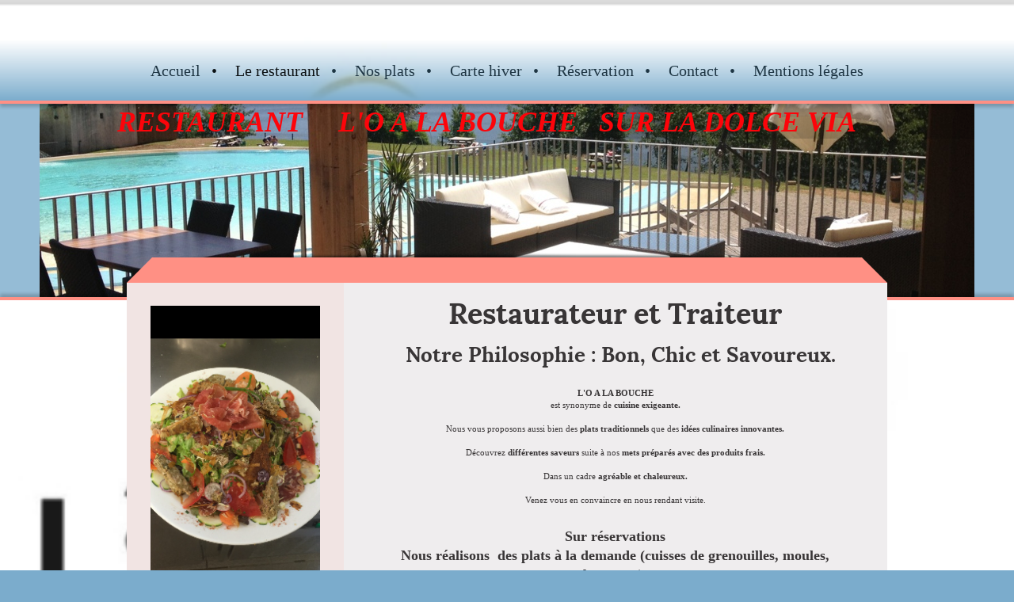

--- FILE ---
content_type: text/html; charset=UTF-8
request_url: https://www.l-o-a-la-bouche-le-cheylard.com/le-restaurant/
body_size: 8128
content:
<!DOCTYPE html>
<html lang="fr"  ><head prefix="og: http://ogp.me/ns# fb: http://ogp.me/ns/fb# business: http://ogp.me/ns/business#">
    <meta http-equiv="Content-Type" content="text/html; charset=utf-8"/>
    <meta name="generator" content="IONOS MyWebsite"/>
        
    <link rel="dns-prefetch" href="//cdn.website-start.de/"/>
    <link rel="dns-prefetch" href="//106.mod.mywebsite-editor.com"/>
    <link rel="dns-prefetch" href="https://106.sb.mywebsite-editor.com/"/>
    <link rel="shortcut icon" href="//cdn.website-start.de/favicon.ico"/>
        <title>Le restaurant - L'O A LA BOUCHE au cheylard</title>
    <style type="text/css">@media screen and (max-device-width: 1024px) {.diyw a.switchViewWeb {display: inline !important;}}</style>
    <style type="text/css">@media screen and (min-device-width: 1024px) {
            .mediumScreenDisabled { display:block }
            .smallScreenDisabled { display:block }
        }
        @media screen and (max-device-width: 1024px) { .mediumScreenDisabled { display:none } }
        @media screen and (max-device-width: 568px) { .smallScreenDisabled { display:none } }
                @media screen and (min-width: 1024px) {
            .mobilepreview .mediumScreenDisabled { display:block }
            .mobilepreview .smallScreenDisabled { display:block }
        }
        @media screen and (max-width: 1024px) { .mobilepreview .mediumScreenDisabled { display:none } }
        @media screen and (max-width: 568px) { .mobilepreview .smallScreenDisabled { display:none } }</style>
    <meta name="viewport" content="width=device-width, initial-scale=1, maximum-scale=1, minimal-ui"/>

<meta name="format-detection" content="telephone=no"/>
        <meta name="keywords" content="cuisine exigeant, cadre agréable, plats traditionnels, idées culinaires innovantes"/>
            <meta name="description" content="L'O A LA BOUCHE est synonyme de cuisine exigeante. Dans un cadre agréable et chaleureux, nous vous proposons aussi bien des plats traditionnels que des idées culinaires innovantes."/>
            <meta name="robots" content="index,follow"/>
        <link href="//cdn.website-start.de/templates/2123/style.css?1758547156484" rel="stylesheet" type="text/css"/>
    <link href="https://www.l-o-a-la-bouche-le-cheylard.com/s/style/theming.css?1719391257" rel="stylesheet" type="text/css"/>
    <link href="//cdn.website-start.de/app/cdn/min/group/web.css?1758547156484" rel="stylesheet" type="text/css"/>
<link href="//cdn.website-start.de/app/cdn/min/moduleserver/css/fr_FR/common,shoppingbasket?1758547156484" rel="stylesheet" type="text/css"/>
    <link href="//cdn.website-start.de/app/cdn/min/group/mobilenavigation.css?1758547156484" rel="stylesheet" type="text/css"/>
    <link href="https://106.sb.mywebsite-editor.com/app/logstate2-css.php?site=101195028&amp;t=1768830900" rel="stylesheet" type="text/css"/>

<script type="text/javascript">
    /* <![CDATA[ */
var stagingMode = '';
    /* ]]> */
</script>
<script src="https://106.sb.mywebsite-editor.com/app/logstate-js.php?site=101195028&amp;t=1768830900"></script>
    <script type="text/javascript">
    /* <![CDATA[ */
    var systemurl = 'https://106.sb.mywebsite-editor.com/';
    var webPath = '/';
    var proxyName = '';
    var webServerName = 'www.l-o-a-la-bouche-le-cheylard.com';
    var sslServerUrl = 'https://www.l-o-a-la-bouche-le-cheylard.com';
    var nonSslServerUrl = 'http://www.l-o-a-la-bouche-le-cheylard.com';
    var webserverProtocol = 'http://';
    var nghScriptsUrlPrefix = '//106.mod.mywebsite-editor.com';
    var sessionNamespace = 'DIY_SB';
    var jimdoData = {
        cdnUrl:  '//cdn.website-start.de/',
        messages: {
            lightBox: {
    image : 'Image',
    of: 'sur'
}

        },
        isTrial: 0,
        pageId: 539796    };
    var script_basisID = "101195028";

    diy = window.diy || {};
    diy.web = diy.web || {};

        diy.web.jsBaseUrl = "//cdn.website-start.de/s/build/";

    diy.context = diy.context || {};
    diy.context.type = diy.context.type || 'web';
    /* ]]> */
</script>

<script type="text/javascript" src="//cdn.website-start.de/app/cdn/min/group/web.js?1758547156484" crossorigin="anonymous"></script><script type="text/javascript" src="//cdn.website-start.de/s/build/web.bundle.js?1758547156484" crossorigin="anonymous"></script><script type="text/javascript" src="//cdn.website-start.de/app/cdn/min/group/mobilenavigation.js?1758547156484" crossorigin="anonymous"></script><script src="//cdn.website-start.de/app/cdn/min/moduleserver/js/fr_FR/common,shoppingbasket?1758547156484"></script>
<script type="text/javascript" src="https://cdn.website-start.de/proxy/apps/static/resource/dependencies/"></script><script type="text/javascript">
                    if (typeof require !== 'undefined') {
                        require.config({
                            waitSeconds : 10,
                            baseUrl : 'https://cdn.website-start.de/proxy/apps/static/js/'
                        });
                    }
                </script><script type="text/javascript" src="//cdn.website-start.de/app/cdn/min/group/pfcsupport.js?1758547156484" crossorigin="anonymous"></script>    <meta property="og:type" content="business.business"/>
    <meta property="og:url" content="https://www.l-o-a-la-bouche-le-cheylard.com/le-restaurant/"/>
    <meta property="og:title" content="Le restaurant - L'O A LA BOUCHE au cheylard"/>
            <meta property="og:description" content="L'O A LA BOUCHE est synonyme de cuisine exigeante. Dans un cadre agréable et chaleureux, nous vous proposons aussi bien des plats traditionnels que des idées culinaires innovantes."/>
                <meta property="og:image" content="https://www.l-o-a-la-bouche-le-cheylard.com/s/img/emotionheader.jpg"/>
        <meta property="business:contact_data:country_name" content="France"/>
    <meta property="business:contact_data:street_address" content="ROUTE DOLCE VIA 416"/>
    <meta property="business:contact_data:locality" content="BELSENTES"/>
    
    <meta property="business:contact_data:email" content="guillaumefaure040582@hotmail.fr"/>
    <meta property="business:contact_data:postal_code" content="07160"/>
    <meta property="business:contact_data:phone_number" content="+33 75297698 0475297698"/>
    
    
</head>


<body class="body diyBgActive  cc-pagemode-default diyfeSidebarLeft diy-market-fr_FR" data-pageid="539796" id="page-539796">
    
    <div class="diyw">
        <!-- master-0 -->
<div class="diyweb diywebHasSidebar">
  <div class="diywebMobileNav">
    <div class="diywebGutter">
      
<nav id="diyfeMobileNav" class="diyfeCA diyfeCA2" role="navigation">
    <a title="Ouvrir/fermer la navigation">Ouvrir/fermer la navigation</a>
    <ul class="mainNav1"><li class=" hasSubNavigation"><a data-page-id="539795" href="https://www.l-o-a-la-bouche-le-cheylard.com/" class=" level_1"><span>Accueil</span></a></li><li class="current hasSubNavigation"><a data-page-id="539796" href="https://www.l-o-a-la-bouche-le-cheylard.com/le-restaurant/" class="current level_1"><span>Le restaurant</span></a></li><li class=" hasSubNavigation"><a data-page-id="539800" href="https://www.l-o-a-la-bouche-le-cheylard.com/nos-plats/" class=" level_1"><span>Nos plats</span></a></li><li class=" hasSubNavigation"><a data-page-id="1382676" href="https://www.l-o-a-la-bouche-le-cheylard.com/carte-hiver/" class=" level_1"><span>Carte hiver</span></a></li><li class=" hasSubNavigation"><a data-page-id="539805" href="https://www.l-o-a-la-bouche-le-cheylard.com/réservation/" class=" level_1"><span>Réservation</span></a></li><li class=" hasSubNavigation"><a data-page-id="539806" href="https://www.l-o-a-la-bouche-le-cheylard.com/contact/" class=" level_1"><span>Contact</span></a></li><li class=" hasSubNavigation"><a data-page-id="539808" href="https://www.l-o-a-la-bouche-le-cheylard.com/mentions-légales/" class=" level_1"><span>Mentions légales</span></a><span class="diyfeDropDownSubOpener">&nbsp;</span><div class="diyfeDropDownSubList diyfeCA diyfeCA2"><ul class="mainNav2"><li class=" hasSubNavigation"><a data-page-id="1594161" href="https://www.l-o-a-la-bouche-le-cheylard.com/mentions-légales/équipe/" class=" level_2"><span>Équipe</span></a></li></ul></div></li></ul></nav>
    </div>
  </div>
  <div class="diywebHeader diyfeCA diyfeCA2">
    <div class="diywebLiveArea">
      <div class="diywebLogo">
        
    <style type="text/css" media="all">
        /* <![CDATA[ */
                .diyw #website-logo {
            text-align: center !important;
                    }
        
                /* ]]> */
    </style>

    <div id="website-logo">
    
            </div>


      </div>
    </div>
  </div>
  <div class="diywebNav diywebNavMain diywebNav1 diywebNavHorizontal diyfeCA diyfeCA2">
    <div class="diywebLiveArea">
      <div class="diyfeGE">
        <div class="diywebGutter">
          <div class="webnavigation"><ul id="mainNav1" class="mainNav1"><li class="navTopItemGroup_1"><a data-page-id="539795" href="https://www.l-o-a-la-bouche-le-cheylard.com/" class="level_1"><span>Accueil</span></a></li><li class="navTopItemGroup_2"><a data-page-id="539796" href="https://www.l-o-a-la-bouche-le-cheylard.com/le-restaurant/" class="current level_1"><span>Le restaurant</span></a></li><li class="navTopItemGroup_3"><a data-page-id="539800" href="https://www.l-o-a-la-bouche-le-cheylard.com/nos-plats/" class="level_1"><span>Nos plats</span></a></li><li class="navTopItemGroup_4"><a data-page-id="1382676" href="https://www.l-o-a-la-bouche-le-cheylard.com/carte-hiver/" class="level_1"><span>Carte hiver</span></a></li><li class="navTopItemGroup_5"><a data-page-id="539805" href="https://www.l-o-a-la-bouche-le-cheylard.com/réservation/" class="level_1"><span>Réservation</span></a></li><li class="navTopItemGroup_6"><a data-page-id="539806" href="https://www.l-o-a-la-bouche-le-cheylard.com/contact/" class="level_1"><span>Contact</span></a></li><li class="navTopItemGroup_7"><a data-page-id="539808" href="https://www.l-o-a-la-bouche-le-cheylard.com/mentions-légales/" class="level_1"><span>Mentions légales</span></a></li></ul></div>
        </div>
      </div>
    </div>
  </div>
  <div id="diywebAppContainer1st"></div>
  <div class="diywebEmotionHeader">
    <div class="diywebLiveArea">
      <div class="diyfeGE">
        
<style type="text/css" media="all">
.diyw div#emotion-header {
        max-width: 1180;
        max-height: 244px;
                background: #a0a0a0;
    }

.diyw div#emotion-header-title-bg {
    left: 0%;
    top: 20%;
    width: 40.93%;
    height: 18.11%;

    background-color: #000000;
    opacity: 0.15;
    filter: alpha(opacity = 15.35);
    }

.diyw div#emotion-header strong#emotion-header-title {
    left: 5%;
    top: 20%;
    color: #fd040a;
        font: italic bold 36px/120% 'Times New Roman', Times, serif;
}

.diyw div#emotion-no-bg-container{
    max-height: 244px;
}

.diyw div#emotion-no-bg-container .emotion-no-bg-height {
    margin-top: 20.68%;
}
</style>
<div id="emotion-header" data-action="loadView" data-params="active" data-imagescount="1">
            <img src="https://www.l-o-a-la-bouche-le-cheylard.com/s/img/emotionheader.jpg?1748417011.1180.244px" id="emotion-header-img" alt=""/>
            
        <div id="ehSlideshowPlaceholder">
            <div id="ehSlideShow">
                <div class="slide-container">
                                        <div style="background-color: #a0a0a0">
                            <img src="https://www.l-o-a-la-bouche-le-cheylard.com/s/img/emotionheader.jpg?1748417011.1180.244px" alt=""/>
                        </div>
                                    </div>
            </div>
        </div>


        <script type="text/javascript">
        //<![CDATA[
                diy.module.emotionHeader.slideShow.init({ slides: [{"url":"https:\/\/www.l-o-a-la-bouche-le-cheylard.com\/s\/img\/emotionheader.jpg?1748417011.1180.244px","image_alt":"","bgColor":"#a0a0a0"}] });
        //]]>
        </script>

    
    
                  	<div id="emotion-header-title-bg"></div>
    
            <strong id="emotion-header-title" style="text-align: left">RESTAURANT     L'O A LA BOUCHE   SUR LA DOLCE VIA</strong>
                    <div class="notranslate">
                <svg xmlns="http://www.w3.org/2000/svg" version="1.1" id="emotion-header-title-svg" viewBox="0 0 1180 244" preserveAspectRatio="xMinYMin meet"><text style="font-family:'Times New Roman', Times, serif;font-size:36px;font-style:italic;font-weight:bold;fill:#fd040a;line-height:1.2em;"><tspan x="0" style="text-anchor: start" dy="0.95em">RESTAURANT     L'O A LA BOUCHE   SUR LA DOLCE VIA</tspan></text></svg>
            </div>
            
    
    <script type="text/javascript">
    //<![CDATA[
    (function ($) {
        function enableSvgTitle() {
                        var titleSvg = $('svg#emotion-header-title-svg'),
                titleHtml = $('#emotion-header-title'),
                emoWidthAbs = 1180,
                emoHeightAbs = 244,
                offsetParent,
                titlePosition,
                svgBoxWidth,
                svgBoxHeight;

                        if (titleSvg.length && titleHtml.length) {
                offsetParent = titleHtml.offsetParent();
                titlePosition = titleHtml.position();
                svgBoxWidth = titleHtml.width();
                svgBoxHeight = titleHtml.height();

                                titleSvg.get(0).setAttribute('viewBox', '0 0 ' + svgBoxWidth + ' ' + svgBoxHeight);
                titleSvg.css({
                   left: Math.roundTo(100 * titlePosition.left / offsetParent.width(), 3) + '%',
                   top: Math.roundTo(100 * titlePosition.top / offsetParent.height(), 3) + '%',
                   width: Math.roundTo(100 * svgBoxWidth / emoWidthAbs, 3) + '%',
                   height: Math.roundTo(100 * svgBoxHeight / emoHeightAbs, 3) + '%'
                });

                titleHtml.css('visibility','hidden');
                titleSvg.css('visibility','visible');
            }
        }

        
            var posFunc = function($, overrideSize) {
                var elems = [], containerWidth, containerHeight;
                                    elems.push({
                        selector: '#emotion-header-title',
                        overrideSize: true,
                        horPos: 39.55,
                        vertPos: 0.54                    });
                    lastTitleWidth = $('#emotion-header-title').width();
                                                elems.push({
                    selector: '#emotion-header-title-bg',
                    horPos: 100,
                    vertPos: 0                });
                                
                containerWidth = parseInt('1180');
                containerHeight = parseInt('244');

                for (var i = 0; i < elems.length; ++i) {
                    var el = elems[i],
                        $el = $(el.selector),
                        pos = {
                            left: el.horPos,
                            top: el.vertPos
                        };
                    if (!$el.length) continue;
                    var anchorPos = $el.anchorPosition();
                    anchorPos.$container = $('#emotion-header');

                    if (overrideSize === true || el.overrideSize === true) {
                        anchorPos.setContainerSize(containerWidth, containerHeight);
                    } else {
                        anchorPos.setContainerSize(null, null);
                    }

                    var pxPos = anchorPos.fromAnchorPosition(pos),
                        pcPos = anchorPos.toPercentPosition(pxPos);

                    var elPos = {};
                    if (!isNaN(parseFloat(pcPos.top)) && isFinite(pcPos.top)) {
                        elPos.top = pcPos.top + '%';
                    }
                    if (!isNaN(parseFloat(pcPos.left)) && isFinite(pcPos.left)) {
                        elPos.left = pcPos.left + '%';
                    }
                    $el.css(elPos);
                }

                // switch to svg title
                enableSvgTitle();
            };

                        var $emotionImg = jQuery('#emotion-header-img');
            if ($emotionImg.length > 0) {
                // first position the element based on stored size
                posFunc(jQuery, true);

                // trigger reposition using the real size when the element is loaded
                var ehLoadEvTriggered = false;
                $emotionImg.one('load', function(){
                    posFunc(jQuery);
                    ehLoadEvTriggered = true;
                                        diy.module.emotionHeader.slideShow.start();
                                    }).each(function() {
                                        if(this.complete || typeof this.complete === 'undefined') {
                        jQuery(this).load();
                    }
                });

                                noLoadTriggeredTimeoutId = setTimeout(function() {
                    if (!ehLoadEvTriggered) {
                        posFunc(jQuery);
                    }
                    window.clearTimeout(noLoadTriggeredTimeoutId)
                }, 5000);//after 5 seconds
            } else {
                jQuery(function(){
                    posFunc(jQuery);
                });
            }

                        if (jQuery.isBrowser && jQuery.isBrowser.ie8) {
                var longTitleRepositionCalls = 0;
                longTitleRepositionInterval = setInterval(function() {
                    if (lastTitleWidth > 0 && lastTitleWidth != jQuery('#emotion-header-title').width()) {
                        posFunc(jQuery);
                    }
                    longTitleRepositionCalls++;
                    // try this for 5 seconds
                    if (longTitleRepositionCalls === 5) {
                        window.clearInterval(longTitleRepositionInterval);
                    }
                }, 1000);//each 1 second
            }

            }(jQuery));
    //]]>
    </script>

    </div>

      </div>
    </div>
  </div>
  <div class="diywebContent">
    <div class="diywebLiveArea diyfeCA diyfeCA1">
      <div class="diywebMainGutter">
        <div class="diywebNav diywebNav23 diywebNavHorizontal">
          <div class="diyfeGE diywebHideOnSmall diyfeCA diyfeCA3">
            <div class="diywebGutter">
              <div class="webnavigation"></div>
              <div class="webnavigation"></div>
            </div>
          </div>
        </div>
        <div class="diyfeGridGroup diyfeGridPull">
          <div class="diywebMain diyfeGE">
            <div class="diywebGutter">
              
        <div id="content_area">
        	<div id="content_start"></div>
        	
        
        <div id="matrix_554642" class="sortable-matrix" data-matrixId="554642"><div class="n module-type-text diyfeLiveArea "> <h1>Restaurateur et Traiteur</h1> </div><div class="n module-type-header diyfeLiveArea "> <h2><span class="diyfeDecoration">  Notre Philosophie : Bon, Chic et Savoureux.</span></h2> </div><div class="n module-type-text diyfeLiveArea "> <p style="text-align: center;"> </p>
<p style="text-align: center;"><strong>L'O A LA BOUCHE</strong></p>
<p style="text-align: center;">est synonyme de <strong>cuisine exigeante.</strong></p>
<p style="text-align: center;"> </p>
<p style="text-align: center;">Nous vous proposons aussi bien des <strong>plats traditionnels</strong> que des <strong>idées culinaires innovantes.</strong></p>
<p style="text-align: center;"> </p>
<p style="text-align: center;">Découvrez <strong>différentes saveurs</strong> suite à nos <strong>mets préparés avec des produits frais.</strong></p>
<p style="text-align: center;"><br/>
Dans un cadre <strong>agréable et chaleureux.</strong></p>
<p style="text-align: center;"> </p>
<p style="text-align: center;">Venez vous en convaincre en nous rendant visite.</p>
<p> </p> </div><div class="n module-type-text diyfeLiveArea "> <p style="text-align: center;"><span style="font-size:18px;"><strong>Sur réservations</strong></span></p>
<p style="text-align: center;"><span style="font-size:18px;"><strong>Nous réalisons  des plats à la demande (cuisses de grenouilles, moules, burgers..).</strong></span></p>
<p style="text-align: center;"><span style="font-size:18px;"><strong>Mais également les repas banquets, apéritifs dinatoires</strong></span></p>
<p style="text-align: center;"><span style="font-size:18px;"><strong>et réunions professionnelles </strong><strong>autour de nombreuses verrines .</strong></span></p> </div><div class="n module-type-hr diyfeLiveArea "> <div style="padding: 0px 0px">
    <div class="hr"></div>
</div>
 </div><div class="n module-type-imageSubtitle diyfeLiveArea "> <div class="clearover imageSubtitle imageFitWidth" id="imageSubtitle-21026669">
    <div class="align-container align-center" style="max-width: 626px">
        <a class="imagewrapper" href="https://www.l-o-a-la-bouche-le-cheylard.com/s/cc_images/teaserbox_36689183.JPG?t=1453494698" rel="lightbox[21026669]">
            <img id="image_36689183" src="https://www.l-o-a-la-bouche-le-cheylard.com/s/cc_images/cache_36689183.JPG?t=1453494698" alt="" style="max-width: 626px; height:auto"/>
        </a>

        
    </div>

</div>

<script type="text/javascript">
//<![CDATA[
jQuery(function($) {
    var $target = $('#imageSubtitle-21026669');

    if ($.fn.swipebox && Modernizr.touch) {
        $target
            .find('a[rel*="lightbox"]')
            .addClass('swipebox')
            .swipebox();
    } else {
        $target.tinyLightbox({
            item: 'a[rel*="lightbox"]',
            cycle: false,
            hideNavigation: true
        });
    }
});
//]]>
</script>
 </div><div class="n module-type-text diyfeLiveArea "> <h2 style="text-align: center;"><span style="color:#9f0408;"> </span></h2>
<h2 style="text-align: center;"><span style="color:#9f0408;">Buffet de Mariage, Baptême, Apértif dinatoire, Réunion professionnelle..</span></h2>
<p> </p> </div><div class="n module-type-imageSubtitle diyfeLiveArea "> <div class="clearover imageSubtitle imageFitWidth" id="imageSubtitle-34301699">
    <div class="align-container align-left" style="max-width: 626px">
        <a class="imagewrapper" href="https://www.l-o-a-la-bouche-le-cheylard.com/s/cc_images/teaserbox_65588068.jpeg?t=1719390346" rel="lightbox[34301699]">
            <img id="image_65588068" src="https://www.l-o-a-la-bouche-le-cheylard.com/s/cc_images/cache_65588068.jpeg?t=1719390346" alt="" style="max-width: 626px; height:auto"/>
        </a>

        
    </div>

</div>

<script type="text/javascript">
//<![CDATA[
jQuery(function($) {
    var $target = $('#imageSubtitle-34301699');

    if ($.fn.swipebox && Modernizr.touch) {
        $target
            .find('a[rel*="lightbox"]')
            .addClass('swipebox')
            .swipebox();
    } else {
        $target.tinyLightbox({
            item: 'a[rel*="lightbox"]',
            cycle: false,
            hideNavigation: true
        });
    }
});
//]]>
</script>
 </div></div>
        
        
        </div>
            </div>
          </div>
          <div class="diywebSecondary diyfeGE">
            <div class="diywebSidebar">
              <div class="diyfeGE">
                <div class="diywebGutter diyfeCA diyfeCA3">
                  <div id="matrix_554640" class="sortable-matrix" data-matrixId="554640"><div class="n module-type-imageSubtitle diyfeLiveArea "> <div class="clearover imageSubtitle imageFitWidth" id="imageSubtitle-22633585">
    <div class="align-container align-center" style="max-width: 217px">
        <a class="imagewrapper" href="https://www.l-o-a-la-bouche-le-cheylard.com/s/cc_images/teaserbox_39538380.jpeg?t=1462354344" rel="lightbox[22633585]" title="SALADE REPAS ARDÉCHOISE">
            <img id="image_39538380" src="https://www.l-o-a-la-bouche-le-cheylard.com/s/cc_images/cache_39538380.jpeg?t=1462354344" alt="" style="max-width: 217px; height:auto"/>
        </a>

                <span class="caption">SALADE REPAS ARDÉCHOISE</span>
        
    </div>

</div>

<script type="text/javascript">
//<![CDATA[
jQuery(function($) {
    var $target = $('#imageSubtitle-22633585');

    if ($.fn.swipebox && Modernizr.touch) {
        $target
            .find('a[rel*="lightbox"]')
            .addClass('swipebox')
            .swipebox();
    } else {
        $target.tinyLightbox({
            item: 'a[rel*="lightbox"]',
            cycle: false,
            hideNavigation: true
        });
    }
});
//]]>
</script>
 </div><div class="n module-type-imageSubtitle diyfeLiveArea "> <div class="clearover imageSubtitle imageFitWidth" id="imageSubtitle-22633638">
    <div class="align-container align-center" style="max-width: 217px">
        <a class="imagewrapper" href="https://www.l-o-a-la-bouche-le-cheylard.com/s/cc_images/teaserbox_39538447.jpeg?t=1462354537" rel="lightbox[22633638]" title="SALADE COMPOSÉE AVEC SA TARTINE">
            <img id="image_39538447" src="https://www.l-o-a-la-bouche-le-cheylard.com/s/cc_images/cache_39538447.jpeg?t=1462354537" alt="" style="max-width: 217px; height:auto"/>
        </a>

                <span class="caption">SALADE COMPOSÉE AVEC SA TARTINE</span>
        
    </div>

</div>

<script type="text/javascript">
//<![CDATA[
jQuery(function($) {
    var $target = $('#imageSubtitle-22633638');

    if ($.fn.swipebox && Modernizr.touch) {
        $target
            .find('a[rel*="lightbox"]')
            .addClass('swipebox')
            .swipebox();
    } else {
        $target.tinyLightbox({
            item: 'a[rel*="lightbox"]',
            cycle: false,
            hideNavigation: true
        });
    }
});
//]]>
</script>
 </div><div class="n module-type-imageSubtitle diyfeLiveArea "> <div class="clearover imageSubtitle" id="imageSubtitle-21047219">
    <div class="align-container align-left" style="max-width: 300px">
        <a class="imagewrapper" href="https://www.l-o-a-la-bouche-le-cheylard.com/s/cc_images/teaserbox_36718776.png?t=1453638679" rel="lightbox[21047219]" title="Assiette de Foie Gras Maison">
            <img id="image_36718776" src="https://www.l-o-a-la-bouche-le-cheylard.com/s/cc_images/cache_36718776.png?t=1453638679" alt="" style="max-width: 300px; height:auto"/>
        </a>

                <span class="caption">Assiette de Foie Gras Maison</span>
        
    </div>

</div>

<script type="text/javascript">
//<![CDATA[
jQuery(function($) {
    var $target = $('#imageSubtitle-21047219');

    if ($.fn.swipebox && Modernizr.touch) {
        $target
            .find('a[rel*="lightbox"]')
            .addClass('swipebox')
            .swipebox();
    } else {
        $target.tinyLightbox({
            item: 'a[rel*="lightbox"]',
            cycle: false,
            hideNavigation: true
        });
    }
});
//]]>
</script>
 </div><div class="n module-type-imageSubtitle diyfeLiveArea "> <div class="clearover imageSubtitle imageFitWidth" id="imageSubtitle-22633666">
    <div class="align-container align-center" style="max-width: 214px">
        <a class="imagewrapper" href="https://www.l-o-a-la-bouche-le-cheylard.com/s/cc_images/teaserbox_39540889.jpeg?t=1462359511" rel="lightbox[22633666]" title="PAVÉ DE RUMSTEAK MARRON POÊLÉ ET TAGLIATELLE DE COURGETTES">
            <img id="image_39540889" src="https://www.l-o-a-la-bouche-le-cheylard.com/s/cc_images/cache_39540889.jpeg?t=1462359511" alt="" style="max-width: 214px; height:auto"/>
        </a>

                <span class="caption">PAVÉ DE RUMSTEAK MARRON POÊLÉ ET TAGLIATELLE DE COURGETTES</span>
        
    </div>

</div>

<script type="text/javascript">
//<![CDATA[
jQuery(function($) {
    var $target = $('#imageSubtitle-22633666');

    if ($.fn.swipebox && Modernizr.touch) {
        $target
            .find('a[rel*="lightbox"]')
            .addClass('swipebox')
            .swipebox();
    } else {
        $target.tinyLightbox({
            item: 'a[rel*="lightbox"]',
            cycle: false,
            hideNavigation: true
        });
    }
});
//]]>
</script>
 </div><div class="n module-type-imageSubtitle diyfeLiveArea "> <div class="clearover imageSubtitle" id="imageSubtitle-15945716">
    <div class="align-container align-center" style="max-width: 210px">
        <a class="imagewrapper" href="https://www.l-o-a-la-bouche-le-cheylard.com/s/cc_images/teaserbox_34044089.jpg?t=1445342008" rel="lightbox[15945716]" title="Soupe de poissons (queues d'écrevisses, gambas et crevettes)">
            <img id="image_34044089" src="https://www.l-o-a-la-bouche-le-cheylard.com/s/cc_images/cache_34044089.jpg?t=1445342008" alt="" style="max-width: 210px; height:auto"/>
        </a>

                <span class="caption">Soupe de poissons (queues d'écrevisses, gambas et crevettes)</span>
        
    </div>

</div>

<script type="text/javascript">
//<![CDATA[
jQuery(function($) {
    var $target = $('#imageSubtitle-15945716');

    if ($.fn.swipebox && Modernizr.touch) {
        $target
            .find('a[rel*="lightbox"]')
            .addClass('swipebox')
            .swipebox();
    } else {
        $target.tinyLightbox({
            item: 'a[rel*="lightbox"]',
            cycle: false,
            hideNavigation: true
        });
    }
});
//]]>
</script>
 </div><div class="n module-type-text diyfeLiveArea "> <p>&lt;&lt; Nouvelle zone de texte &gt;&gt;</p> </div><div class="n module-type-imageSubtitle diyfeLiveArea "> <div class="clearover imageSubtitle imageFitWidth" id="imageSubtitle-15940180">
    <div class="align-container align-center" style="max-width: 230px">
        <a class="imagewrapper" href="https://www.l-o-a-la-bouche-le-cheylard.com/s/cc_images/teaserbox_27101388.jpg?t=1453573379" rel="lightbox[15940180]" title="Pavé de Rumsteak avec Gambas et ses petits légumes">
            <img id="image_27101388" src="https://www.l-o-a-la-bouche-le-cheylard.com/s/cc_images/cache_27101388.jpg?t=1453573379" alt="" style="max-width: 230px; height:auto"/>
        </a>

                <span class="caption">Pavé de Rumsteak avec Gambas et ses petits légumes</span>
        
    </div>

</div>

<script type="text/javascript">
//<![CDATA[
jQuery(function($) {
    var $target = $('#imageSubtitle-15940180');

    if ($.fn.swipebox && Modernizr.touch) {
        $target
            .find('a[rel*="lightbox"]')
            .addClass('swipebox')
            .swipebox();
    } else {
        $target.tinyLightbox({
            item: 'a[rel*="lightbox"]',
            cycle: false,
            hideNavigation: true
        });
    }
});
//]]>
</script>
 </div><div class="n module-type-imageSubtitle diyfeLiveArea "> <div class="clearover imageSubtitle" id="imageSubtitle-15199921">
    <div class="align-container align-left" style="max-width: 270px">
        <a class="imagewrapper" href="https://www.l-o-a-la-bouche-le-cheylard.com/s/cc_images/teaserbox_34044136.jpg?t=1445342390" rel="lightbox[15199921]" title="Ris de veau et ses gambas">
            <img id="image_34044136" src="https://www.l-o-a-la-bouche-le-cheylard.com/s/cc_images/cache_34044136.jpg?t=1445342390" alt="" style="max-width: 270px; height:auto"/>
        </a>

                <span class="caption">Ris de veau et ses gambas</span>
        
    </div>

</div>

<script type="text/javascript">
//<![CDATA[
jQuery(function($) {
    var $target = $('#imageSubtitle-15199921');

    if ($.fn.swipebox && Modernizr.touch) {
        $target
            .find('a[rel*="lightbox"]')
            .addClass('swipebox')
            .swipebox();
    } else {
        $target.tinyLightbox({
            item: 'a[rel*="lightbox"]',
            cycle: false,
            hideNavigation: true
        });
    }
});
//]]>
</script>
 </div><div class="n module-type-imageSubtitle diyfeLiveArea "> <div class="clearover imageSubtitle" id="imageSubtitle-15199937">
    <div class="align-container align-center" style="max-width: 270px">
        <a class="imagewrapper" href="https://www.l-o-a-la-bouche-le-cheylard.com/s/cc_images/teaserbox_36706384.jpg?t=1453573280" rel="lightbox[15199937]" title="Méli-mélo de fruits frais">
            <img id="image_36706384" src="https://www.l-o-a-la-bouche-le-cheylard.com/s/cc_images/cache_36706384.jpg?t=1453573280" alt="" style="max-width: 270px; height:auto"/>
        </a>

                <span class="caption">Méli-mélo de fruits frais</span>
        
    </div>

</div>

<script type="text/javascript">
//<![CDATA[
jQuery(function($) {
    var $target = $('#imageSubtitle-15199937');

    if ($.fn.swipebox && Modernizr.touch) {
        $target
            .find('a[rel*="lightbox"]')
            .addClass('swipebox')
            .swipebox();
    } else {
        $target.tinyLightbox({
            item: 'a[rel*="lightbox"]',
            cycle: false,
            hideNavigation: true
        });
    }
});
//]]>
</script>
 </div><div class="n module-type-imageSubtitle diyfeLiveArea "> <div class="clearover imageSubtitle" id="imageSubtitle-21047204">
    <div class="align-container align-center" style="max-width: 232px">
        <a class="imagewrapper" href="https://www.l-o-a-la-bouche-le-cheylard.com/s/cc_images/teaserbox_36718753.jpg?t=1453638540" rel="lightbox[21047204]">
            <img id="image_36718753" src="https://www.l-o-a-la-bouche-le-cheylard.com/s/cc_images/cache_36718753.jpg?t=1453638540" alt="" style="max-width: 232px; height:auto"/>
        </a>

        
    </div>

</div>

<script type="text/javascript">
//<![CDATA[
jQuery(function($) {
    var $target = $('#imageSubtitle-21047204');

    if ($.fn.swipebox && Modernizr.touch) {
        $target
            .find('a[rel*="lightbox"]')
            .addClass('swipebox')
            .swipebox();
    } else {
        $target.tinyLightbox({
            item: 'a[rel*="lightbox"]',
            cycle: false,
            hideNavigation: true
        });
    }
});
//]]>
</script>
 </div><div class="n module-type-imageSubtitle diyfeLiveArea "> <div class="clearover imageSubtitle" id="imageSubtitle-25132253">
    <div class="align-container align-left" style="max-width: 198px">
        <a class="imagewrapper" href="https://www.l-o-a-la-bouche-le-cheylard.com/s/cc_images/teaserbox_45368686.JPG?t=1487787790" rel="lightbox[25132253]">
            <img id="image_45368686" src="https://www.l-o-a-la-bouche-le-cheylard.com/s/cc_images/cache_45368686.JPG?t=1487787790" alt="" style="max-width: 198px; height:auto"/>
        </a>

        
    </div>

</div>

<script type="text/javascript">
//<![CDATA[
jQuery(function($) {
    var $target = $('#imageSubtitle-25132253');

    if ($.fn.swipebox && Modernizr.touch) {
        $target
            .find('a[rel*="lightbox"]')
            .addClass('swipebox')
            .swipebox();
    } else {
        $target.tinyLightbox({
            item: 'a[rel*="lightbox"]',
            cycle: false,
            hideNavigation: true
        });
    }
});
//]]>
</script>
 </div><div class="n module-type-imageSubtitle diyfeLiveArea "> <div class="clearover imageSubtitle" id="imageSubtitle-25132231">
    <div class="align-container align-left" style="max-width: 193px">
        <a class="imagewrapper" href="https://www.l-o-a-la-bouche-le-cheylard.com/s/cc_images/teaserbox_45368685.JPG?t=1487787751" rel="lightbox[25132231]">
            <img id="image_45368685" src="https://www.l-o-a-la-bouche-le-cheylard.com/s/cc_images/cache_45368685.JPG?t=1487787751" alt="" style="max-width: 193px; height:auto"/>
        </a>

        
    </div>

</div>

<script type="text/javascript">
//<![CDATA[
jQuery(function($) {
    var $target = $('#imageSubtitle-25132231');

    if ($.fn.swipebox && Modernizr.touch) {
        $target
            .find('a[rel*="lightbox"]')
            .addClass('swipebox')
            .swipebox();
    } else {
        $target.tinyLightbox({
            item: 'a[rel*="lightbox"]',
            cycle: false,
            hideNavigation: true
        });
    }
});
//]]>
</script>
 </div><div class="n module-type-imageSubtitle diyfeLiveArea "> <div class="clearover imageSubtitle" id="imageSubtitle-25132267">
    <div class="align-container align-left" style="max-width: 203px">
        <a class="imagewrapper" href="https://www.l-o-a-la-bouche-le-cheylard.com/s/cc_images/teaserbox_45368690.JPG?t=1487787820" rel="lightbox[25132267]">
            <img id="image_45368690" src="https://www.l-o-a-la-bouche-le-cheylard.com/s/cc_images/cache_45368690.JPG?t=1487787820" alt="" style="max-width: 203px; height:auto"/>
        </a>

        
    </div>

</div>

<script type="text/javascript">
//<![CDATA[
jQuery(function($) {
    var $target = $('#imageSubtitle-25132267');

    if ($.fn.swipebox && Modernizr.touch) {
        $target
            .find('a[rel*="lightbox"]')
            .addClass('swipebox')
            .swipebox();
    } else {
        $target.tinyLightbox({
            item: 'a[rel*="lightbox"]',
            cycle: false,
            hideNavigation: true
        });
    }
});
//]]>
</script>
 </div><div class="n module-type-imageSubtitle diyfeLiveArea "> <div class="clearover imageSubtitle imageFitWidth" id="imageSubtitle-25132275">
    <div class="align-container align-left" style="max-width: 217px">
        <a class="imagewrapper" href="https://www.l-o-a-la-bouche-le-cheylard.com/s/cc_images/teaserbox_45368701.JPG?t=1487787845" rel="lightbox[25132275]">
            <img id="image_45368701" src="https://www.l-o-a-la-bouche-le-cheylard.com/s/cc_images/cache_45368701.JPG?t=1487787845" alt="" style="max-width: 217px; height:auto"/>
        </a>

        
    </div>

</div>

<script type="text/javascript">
//<![CDATA[
jQuery(function($) {
    var $target = $('#imageSubtitle-25132275');

    if ($.fn.swipebox && Modernizr.touch) {
        $target
            .find('a[rel*="lightbox"]')
            .addClass('swipebox')
            .swipebox();
    } else {
        $target.tinyLightbox({
            item: 'a[rel*="lightbox"]',
            cycle: false,
            hideNavigation: true
        });
    }
});
//]]>
</script>
 </div><div class="n module-type-imageSubtitle diyfeLiveArea "> <div class="clearover imageSubtitle" id="imageSubtitle-21026576">
    <div class="align-container align-center" style="max-width: 596px">
        <a class="imagewrapper" href="https://www.l-o-a-la-bouche-le-cheylard.com/s/cc_images/teaserbox_36689093.JPG?t=1453494232" rel="lightbox[21026576]" title="Salle de restaurant">
            <img id="image_36689093" src="https://www.l-o-a-la-bouche-le-cheylard.com/s/cc_images/cache_36689093.JPG?t=1453494232" alt="" style="max-width: 596px; height:auto"/>
        </a>

                <span class="caption">Salle de restaurant</span>
        
    </div>

</div>

<script type="text/javascript">
//<![CDATA[
jQuery(function($) {
    var $target = $('#imageSubtitle-21026576');

    if ($.fn.swipebox && Modernizr.touch) {
        $target
            .find('a[rel*="lightbox"]')
            .addClass('swipebox')
            .swipebox();
    } else {
        $target.tinyLightbox({
            item: 'a[rel*="lightbox"]',
            cycle: false,
            hideNavigation: true
        });
    }
});
//]]>
</script>
 </div><div class="n module-type-button diyfeLiveArea "> <div class="module-button-container" style="text-align:center;width:100%">
    <a href="http://www.tripadvisor.fr/Restaurant_Review-g2239546-d3508728-Reviews-L_O_a_la_Bouche-Le_Cheylard_Ardeche_Rhone_Alpes.html" class="diyfeLinkAsButton" target="_blank">Tripadvisor</a></div>
 </div><div class="n module-type-header diyfeLiveArea "> <h2><span class="diyfeDecoration">             Réservations</span></h2> </div><div class="n module-type-text diyfeLiveArea "> <p style="text-align: center;">Vous pouvez nous appeler au :</p>
<p style="text-align: center;"> </p>
<h2 style="text-align: center;"><strong><a href="tel:04%2075%2029%2076%2098">04 75 29 76 98</a></strong></h2>
<p style="text-align: center;"> </p>
<p style="text-align: center;">ou</p>
<p style="text-align: center;">nous contacter par mail :</p>
<p> </p>
<p>guillaumefaure040582@hotmail.fr</p>
<p> </p>
<p>( si pas de reponse n'hésitez pas à nous appeler au numero si dessus)</p> </div><div class="n module-type-textWithImage diyfeLiveArea "> 
<div class="clearover imageFitWidth" id="textWithImage-11653305">
<div class="align-container imgleft" style="max-width: 100%; width: 217px;">
    <a class="imagewrapper" href="https://www.l-o-a-la-bouche-le-cheylard.com/s/cc_images/teaserbox_36697327.jpeg?t=1756721446" rel="lightbox[11653305]">
        <img src="https://www.l-o-a-la-bouche-le-cheylard.com/s/cc_images/cache_36697327.jpeg?t=1756721446" id="image_11653305" alt="" style="width:100%"/>
    </a>


</div> 
<div class="textwrapper">
<p> </p>
<p><strong><em>Le restaurant est OUVERT toute l'année.</em></strong></p>
<p> </p>
<p> </p>
</div>
</div> 
<script type="text/javascript">
    //<![CDATA[
    jQuery(document).ready(function($){
        var $target = $('#textWithImage-11653305');

        if ($.fn.swipebox && Modernizr.touch) {
            $target
                .find('a[rel*="lightbox"]')
                .addClass('swipebox')
                .swipebox();
        } else {
            $target.tinyLightbox({
                item: 'a[rel*="lightbox"]',
                cycle: false,
                hideNavigation: true
            });
        }
    });
    //]]>
</script>
 </div><div class="n module-type-hr diyfeLiveArea "> <div style="padding: 0px 0px">
    <div class="hr"></div>
</div>
 </div><div class="n module-type-header diyfeLiveArea "> <h2><span class="diyfeDecoration">Adresse</span></h2> </div><div class="n module-type-text diyfeLiveArea "> <p>L'O A LA BOUCHE</p>
<p>Les collanges<br/>
07160 Le Cheylard</p> </div><div class="n module-type-hr diyfeLiveArea "> <div style="padding: 0px 0px">
    <div class="hr"></div>
</div>
 </div></div>
                </div>
              </div>
            </div>
          </div>
        </div>
      </div>
    </div>
  </div>
  <div class="diywebFooter">
    <div class="diywebLiveArea">
      <div class="diywebMainGutter">
        <div class="diyfeGE diywebPull diyfeCA diyfeCA4">
          <div class="diywebGutter">
            <div id="contentfooter">
    <div class="leftrow">
                    <a rel="nofollow" href="javascript:PopupFenster('https://www.l-o-a-la-bouche-le-cheylard.com/le-restaurant/?print=1');"><img class="inline" height="14" width="18" src="//cdn.website-start.de/s/img/cc/printer.gif" alt=""/>Version imprimable</a> <span class="footer-separator">|</span>
                <a href="https://www.l-o-a-la-bouche-le-cheylard.com/sitemap/">Plan du site</a>
                        <br/> © L'O A LA BOUCHE
            </div>
    <script type="text/javascript">
        window.diy.ux.Captcha.locales = {
            generateNewCode: 'Générer un nouveau code',
            enterCode: 'Veuillez entrer le code.'
        };
        window.diy.ux.Cap2.locales = {
            generateNewCode: 'Générer un nouveau code',
            enterCode: 'Veuillez entrer le code.'
        };
    </script>
    <div class="rightrow">
                    <span class="loggedout">
                <a rel="nofollow" id="login" href="https://login.1and1-editor.com/101195028/www.l-o-a-la-bouche-le-cheylard.com/fr?pageId=539796">
                    Connexion                </a>
            </span>
                <p><a class="diyw switchViewWeb" href="javascript:switchView('desktop');">Affichage Web</a><a class="diyw switchViewMobile" href="javascript:switchView('mobile');">Affichage Mobile</a></p>
                <span class="loggedin">
            <a rel="nofollow" id="logout" href="https://106.sb.mywebsite-editor.com/app/cms/logout.php">Déconnexion</a> <span class="footer-separator">|</span>
            <a rel="nofollow" id="edit" href="https://106.sb.mywebsite-editor.com/app/101195028/539796/">Modifier</a>
        </span>
    </div>
</div>
            <div id="loginbox" class="hidden">
                <script type="text/javascript">
                    /* <![CDATA[ */
                    function forgotpw_popup() {
                        var url = 'https://motdepasse.1and1.fr/xml/request/RequestStart';
                        fenster = window.open(url, "fenster1", "width=600,height=400,status=yes,scrollbars=yes,resizable=yes");
                        // IE8 doesn't return the window reference instantly or at all.
                        // It may appear the call failed and fenster is null
                        if (fenster && fenster.focus) {
                            fenster.focus();
                        }
                    }
                    /* ]]> */
                </script>
                                <img class="logo" src="//cdn.website-start.de/s/img/logo.gif" alt="IONOS" title="IONOS"/>

                <div id="loginboxOuter"></div>
            </div>
        

          </div>
        </div>
      </div>
    </div>
  </div>
</div>    </div>

    
    </body>


<!-- rendered at Sun, 26 Oct 2025 21:30:25 +0100 -->
</html>
